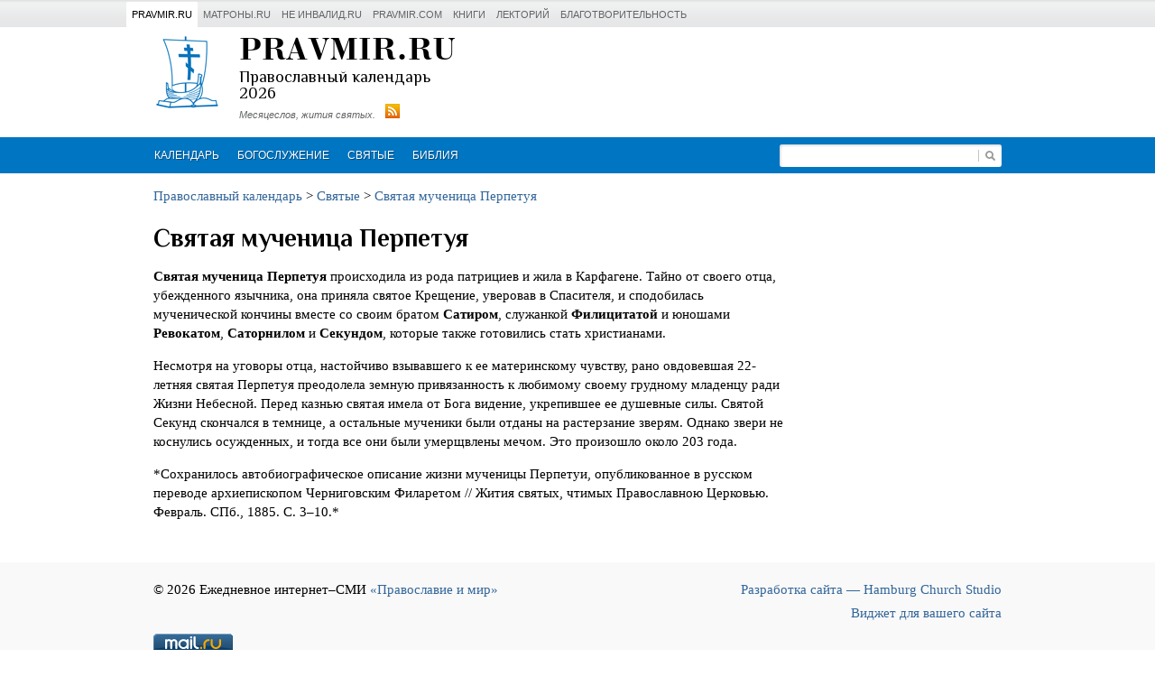

--- FILE ---
content_type: text/html; charset=UTF-8
request_url: https://www.pravmir.ru/pravoslavnyj-kalendar/svyat1/feb01-perpetuya.html
body_size: 7118
content:
<!DOCTYPE html>
<html lang="ru-RU" prefix="og: http://ogp.me/ns#">
<head>

	<meta charset="UTF-8">
	<meta name="viewport" content="width=device-width, initial-scale=1.0">
	<link rel="alternate" type="application/rss+xml" title="Православный церковный календарь на каждый день | Православие и Мир RSS Feed" href="https://www.pravmir.ru/pravoslavnyj-kalendar/feed">

	<link type="text/css" rel="stylesheet" href="https://fonts.googleapis.com/css?family=Philosopher:400,400italic,700,700italic&amp;subset=latin,cyrillic">

	<!-- wp_head() begin -->
		<title>Святая мученица Перпетуя | Православный церковный календарь на каждый день | Православие и Мир</title>

<!-- This site is optimized with the Yoast SEO plugin v9.4 - https://yoast.com/wordpress/plugins/seo/ -->
<meta name="description" content="Святая мученица Перпетуя происходила из рода патрициев и жила в Карфагене. Тайно от своего отца, убежденного язычника, она приняла святое Крещение,"/>
<link rel="canonical" href="https://www.pravmir.ru/pravoslavnyj-kalendar/svyat1/feb01-perpetuya.html" />
<meta property="og:locale" content="ru_RU" />
<meta property="og:type" content="article" />
<meta property="og:title" content="Святая мученица Перпетуя | Православный церковный календарь на каждый день | Православие и Мир" />
<meta property="og:description" content="Святая мученица Перпетуя происходила из рода патрициев и жила в Карфагене. Тайно от своего отца, убежденного язычника, она приняла святое Крещение," />
<meta property="og:url" content="https://www.pravmir.ru/pravoslavnyj-kalendar/svyat1/feb01-perpetuya.html" />
<meta property="og:site_name" content="Православный церковный календарь на каждый день | Православие и Мир" />
<meta property="article:publisher" content="https://www.facebook.com/pravmir/" />
<meta property="article:section" content="Святые" />
<meta property="article:published_time" content="2012-02-14T03:52:20+00:00" />
<meta property="article:modified_time" content="2010-02-14T13:52:20+00:00" />
<meta property="og:updated_time" content="2010-02-14T13:52:20+00:00" />
<meta property="og:image" content="https://www.pravmir.ru/pravoslavnyj-kalendar/wp-content/uploads/2017/01/open-graph-default.jpg" />
<meta property="og:image:secure_url" content="https://www.pravmir.ru/pravoslavnyj-kalendar/wp-content/uploads/2017/01/open-graph-default.jpg" />
<meta property="og:image:width" content="270" />
<meta property="og:image:height" content="210" />
<meta name="twitter:card" content="summary" />
<meta name="twitter:description" content="Святая мученица Перпетуя происходила из рода патрициев и жила в Карфагене. Тайно от своего отца, убежденного язычника, она приняла святое Крещение," />
<meta name="twitter:title" content="Святая мученица Перпетуя | Православный церковный календарь на каждый день | Православие и Мир" />
<meta name="twitter:site" content="@pravmir" />
<meta name="twitter:image" content="https://www.pravmir.ru/pravoslavnyj-kalendar/wp-content/uploads/2017/01/open-graph-default.jpg" />
<meta name="twitter:creator" content="@pravmir" />
<script type='application/ld+json'>{"@context":"https://schema.org","@type":"Organization","url":"https://www.pravmir.ru/pravoslavnyj-kalendar","sameAs":["https://www.facebook.com/pravmir/","https://www.instagram.com/pravmir/","https://www.youtube.com/user/pravmir/videos","https://twitter.com/pravmir"],"@id":"https://www.pravmir.ru/pravoslavnyj-kalendar#organization","name":"\u041f\u0440\u0430\u0432\u043e\u0441\u043b\u0430\u0432\u0438\u0435 \u0438 \u043c\u0438\u0440","logo":"https://www.pravmir.ru/pravoslavnyj-kalendar/wp-content/uploads/2017/01/open-graph-default.jpg"}</script>
<!-- / Yoast SEO plugin. -->

<link rel='dns-prefetch' href='//www.pravmir.ru' />
			<link rel="shortcut icon" type="image/x-icon" href="https://www.pravmir.ru/pravoslavnyj-kalendar/wp-content/themes/calendar/assets/ico/favicon.ico?ver=0.1.2.026"/>
		<link rel='stylesheet' id='wp-pagenavi-css'  href='https://www.pravmir.ru/pravoslavnyj-kalendar/wp-content/plugins/wp-pagenavi/pagenavi-css.css?ver=2.70' type='text/css' media='all' />
<link rel='stylesheet' id='hh_bootstrap_compiled-css'  href='https://www.pravmir.ru/pravoslavnyj-kalendar/wp-content/themes/calendar/assets/css/bootstrap_compiled.css?ver=0.1.2.026' type='text/css' media='all' />
<link rel='stylesheet' id='hh_bootstrap_compiled_r-css'  href='https://www.pravmir.ru/pravoslavnyj-kalendar/wp-content/themes/calendar/assets/css/bootstrap_compiled_r.css?ver=0.1.2.026' type='text/css' media='all' />
<link rel='stylesheet' id='hh_base_css-css'  href='https://www.pravmir.ru/pravoslavnyj-kalendar/wp-content/themes/calendar/assets/css/base.css?ver=0.1.2.026' type='text/css' media='all' />
<link rel='stylesheet' id='hh_fancybox_css-css'  href='https://www.pravmir.ru/pravoslavnyj-kalendar/wp-content/themes/calendar/assets/js/fancybox/jquery.fancybox.css?ver=2.1.5' type='text/css' media='all' />
<script type='text/javascript' src='https://www.pravmir.ru/pravoslavnyj-kalendar/wp-includes/js/jquery/jquery.js?ver=1.12.4'></script>
<script type='text/javascript' src='https://www.pravmir.ru/pravoslavnyj-kalendar/wp-includes/js/jquery/jquery-migrate.min.js?ver=1.4.1'></script>
<script type='text/javascript' src='https://www.pravmir.ru/pravoslavnyj-kalendar/wp-content/themes/calendar/assets/js/custom.js?ver=0.1.2.026'></script>
<link rel='https://api.w.org/' href='https://www.pravmir.ru/pravoslavnyj-kalendar/wp-json/' />
<link rel='shortlink' href='https://www.pravmir.ru/pravoslavnyj-kalendar/?p=5978' />
<link rel="alternate" type="application/json+oembed" href="https://www.pravmir.ru/pravoslavnyj-kalendar/wp-json/oembed/1.0/embed?url=https%3A%2F%2Fwww.pravmir.ru%2Fpravoslavnyj-kalendar%2Fsvyat1%2Ffeb01-perpetuya.html" />
<link rel="alternate" type="text/xml+oembed" href="https://www.pravmir.ru/pravoslavnyj-kalendar/wp-json/oembed/1.0/embed?url=https%3A%2F%2Fwww.pravmir.ru%2Fpravoslavnyj-kalendar%2Fsvyat1%2Ffeb01-perpetuya.html&#038;format=xml" />
<!-- Stream WordPress user activity plugin v3.2.3 -->
<style type="text/css" media="screen">body{position:relative}#dynamic-to-top{display:none;overflow:hidden;width:auto;z-index:90;position:fixed;bottom:20px;right:20px;top:auto;left:auto;font-family:sans-serif;font-size:1em;color:#fff;text-decoration:none;padding:17px 16px;border:1px solid #000;background:#272727;-webkit-background-origin:border;-moz-background-origin:border;-icab-background-origin:border;-khtml-background-origin:border;-o-background-origin:border;background-origin:border;-webkit-background-clip:padding-box;-moz-background-clip:padding-box;-icab-background-clip:padding-box;-khtml-background-clip:padding-box;-o-background-clip:padding-box;background-clip:padding-box;-webkit-box-shadow:0 1px 3px rgba( 0, 0, 0, 0.4 ), inset 0 0 0 1px rgba( 0, 0, 0, 0.2 ), inset 0 1px 0 rgba( 255, 255, 255, .4 ), inset 0 10px 10px rgba( 255, 255, 255, .1 );-ms-box-shadow:0 1px 3px rgba( 0, 0, 0, 0.4 ), inset 0 0 0 1px rgba( 0, 0, 0, 0.2 ), inset 0 1px 0 rgba( 255, 255, 255, .4 ), inset 0 10px 10px rgba( 255, 255, 255, .1 );-moz-box-shadow:0 1px 3px rgba( 0, 0, 0, 0.4 ), inset 0 0 0 1px rgba( 0, 0, 0, 0.2 ), inset 0 1px 0 rgba( 255, 255, 255, .4 ), inset 0 10px 10px rgba( 255, 255, 255, .1 );-o-box-shadow:0 1px 3px rgba( 0, 0, 0, 0.4 ), inset 0 0 0 1px rgba( 0, 0, 0, 0.2 ), inset 0 1px 0 rgba( 255, 255, 255, .4 ), inset 0 10px 10px rgba( 255, 255, 255, .1 );-khtml-box-shadow:0 1px 3px rgba( 0, 0, 0, 0.4 ), inset 0 0 0 1px rgba( 0, 0, 0, 0.2 ), inset 0 1px 0 rgba( 255, 255, 255, .4 ), inset 0 10px 10px rgba( 255, 255, 255, .1 );-icab-box-shadow:0 1px 3px rgba( 0, 0, 0, 0.4 ), inset 0 0 0 1px rgba( 0, 0, 0, 0.2 ), inset 0 1px 0 rgba( 255, 255, 255, .4 ), inset 0 10px 10px rgba( 255, 255, 255, .1 );box-shadow:0 1px 3px rgba( 0, 0, 0, 0.4 ), inset 0 0 0 1px rgba( 0, 0, 0, 0.2 ), inset 0 1px 0 rgba( 255, 255, 255, .4 ), inset 0 10px 10px rgba( 255, 255, 255, .1 );-webkit-border-radius:30px;-moz-border-radius:30px;-icab-border-radius:30px;-khtml-border-radius:30px;border-radius:30px}#dynamic-to-top:hover{background:#4e9c9c;background:#272727 -webkit-gradient( linear, 0% 0%, 0% 100%, from( rgba( 255, 255, 255, .2 ) ), to( rgba( 0, 0, 0, 0 ) ) );background:#272727 -webkit-linear-gradient( top, rgba( 255, 255, 255, .2 ), rgba( 0, 0, 0, 0 ) );background:#272727 -khtml-linear-gradient( top, rgba( 255, 255, 255, .2 ), rgba( 0, 0, 0, 0 ) );background:#272727 -moz-linear-gradient( top, rgba( 255, 255, 255, .2 ), rgba( 0, 0, 0, 0 ) );background:#272727 -o-linear-gradient( top, rgba( 255, 255, 255, .2 ), rgba( 0, 0, 0, 0 ) );background:#272727 -ms-linear-gradient( top, rgba( 255, 255, 255, .2 ), rgba( 0, 0, 0, 0 ) );background:#272727 -icab-linear-gradient( top, rgba( 255, 255, 255, .2 ), rgba( 0, 0, 0, 0 ) );background:#272727 linear-gradient( top, rgba( 255, 255, 255, .2 ), rgba( 0, 0, 0, 0 ) );cursor:pointer}#dynamic-to-top:active{background:#272727;background:#272727 -webkit-gradient( linear, 0% 0%, 0% 100%, from( rgba( 0, 0, 0, .3 ) ), to( rgba( 0, 0, 0, 0 ) ) );background:#272727 -webkit-linear-gradient( top, rgba( 0, 0, 0, .1 ), rgba( 0, 0, 0, 0 ) );background:#272727 -moz-linear-gradient( top, rgba( 0, 0, 0, .1 ), rgba( 0, 0, 0, 0 ) );background:#272727 -khtml-linear-gradient( top, rgba( 0, 0, 0, .1 ), rgba( 0, 0, 0, 0 ) );background:#272727 -o-linear-gradient( top, rgba( 0, 0, 0, .1 ), rgba( 0, 0, 0, 0 ) );background:#272727 -ms-linear-gradient( top, rgba( 0, 0, 0, .1 ), rgba( 0, 0, 0, 0 ) );background:#272727 -icab-linear-gradient( top, rgba( 0, 0, 0, .1 ), rgba( 0, 0, 0, 0 ) );background:#272727 linear-gradient( top, rgba( 0, 0, 0, .1 ), rgba( 0, 0, 0, 0 ) )}#dynamic-to-top,#dynamic-to-top:active,#dynamic-to-top:focus,#dynamic-to-top:hover{outline:none}#dynamic-to-top span{display:block;overflow:hidden;width:14px;height:12px;background:url( https://www.pravmir.ru/pravoslavnyj-kalendar/wp-content/plugins/dynamic-to-top/css/images/up.png )no-repeat center center}</style>	<!-- wp_head() end -->

</head>
<body class="post-template-default single single-post postid-5978 single-format-standard">

	

	
<div class="hh-pravmir-projects">

	<div class="hh-pravmir-projects__limiter clearfix">

		

		<div class="clearfix js-dropdown-container">

			<div class="hh-pravmir-projects__mobile-nav-switcher hh-pravmir-projects__block" id="hh-pravmir-projects__nav-switcher">
				<a href="javascript:void(0)" class="hh-triangle-icon js-toggle-link">Проекты &laquo;Правмира&raquo;</a>
			</div>

			<ul class="hh-pravmir-projects__list clearfix js-dropdown-block">
				<li class="hh-item hh-pravmir-projects__block hh-active"><a href="https://www.pravmir.ru">Pravmir.ru</a></li>
				<li class="hh-item hh-pravmir-projects__block"><a           href="http://www.matrony.ru/">Матроны.RU</a></li>
				<li class="hh-item hh-pravmir-projects__block"><a           href="http://neinvalid.ru/">Не инвалид.RU</a></li>
				<li class="hh-item hh-pravmir-projects__block"><a           href="http://pravmir.com/">pravmir.com</a></li>
				<li class="hh-item hh-pravmir-projects__block"><a           href="https://www.pravmir.ru/books/">Книги</a></li>
				<li class="hh-item hh-pravmir-projects__block"><a           href="https://www.pravmir.ru/lektoriy-pravmira/">Лекторий</a></li>
				<li class="hh-item hh-pravmir-projects__block"><a           href="https://fondpravmir.ru/">Благотворительность</a></li>
			</ul>

		</div>


		
	</div>

</div>


<script type="text/javascript">
	(function($){

		jQuery(document).ready(function($) {

			var $switcher = $( '#hh-pravmir-projects__nav-switcher' );
			var $projects_list = $('.hh-pravmir-projects__list');

			$(window).resize(function(){
				if ( $(window).width() > 750 ) {
					$projects_list.addClass('js-visible');
				} else {
					$projects_list.removeClass('js-visible');
				}
			});


			$('.hh-pravmir-projects .js-toggle-link' ).click(function(e){

				var $target = $( e.target );
				var $cur_dropdown_container = $target.parents('.js-dropdown-container' );

				$cur_dropdown_container.find('.js-dropdown-block' ).toggleClass('js-visible');
				$cur_dropdown_container.siblings('.js-dropdown-container' ).find('.js-dropdown-block' ).removeClass('js-visible');
			});

		});
	})(jQuery);
</script>




	<div class="container">

		<div class="site-header">

			<div class="site-title clearfix">

									<div class="hh-header-ad"><script type="text/javascript" src="https://adv.pravmir.ru/adpeeps.php?bfunction=showad&amp;uid=100000&amp;bmode=off&amp;gpos=center&amp;bzone=calendar.pravmir.ru__header__468x60&amp;bsize=all&amp;btype=3&amp;bpos=default&amp;ver=2.0&amp;btotal=1&amp;btarget=_blank&amp;bborder=0&amp;gspacing=1">
</script></div>
				
				<div class="site-logo-container">
					<div class="site-logo-link clearfix">

						<a href="https://www.pravmir.ru/pravoslavnyj-kalendar">
							<img src="https://www.pravmir.ru/pravoslavnyj-kalendar/wp-content/themes/calendar/assets/img/calendar_logo_v4.png" alt="Православный церковный календарь на каждый день | Православие и Мир" class="site-logo">
						</a>

						<a href="https://www.pravmir.ru/pravoslavnyj-kalendar">
							<span class="first-title">pravmir.ru</span>
						</a>

						<a href="https://www.pravmir.ru/pravoslavnyj-kalendar">
							<span class="second-title">Православный календарь 2026</span>
						</a>

						<div>
							<a href="https://www.pravmir.ru/pravoslavnyj-kalendar" class="third-title" ><span>Месяцеслов, жития святых.</span></a>
							<a class="hh-rss-link" href="https://www.pravmir.ru/pravoslavnyj-kalendar/feed/"></a>
						</div>
					</div>
				</div>

			</div><!-- .site-title -->
		</div><!-- .site-header -->

	</div><!-- .container -->


	<div class="primary-nav">
		<div class="container">

			<div class="site-search-form">
				<form method="get" id="searchform" action="https://www.pravmir.ru/pravoslavnyj-kalendar/">
					<input type="text" value="" name="s" id="s" class="search-input">
					<button type="submit" class="search-submit">Искать</button>
				</form>
			</div>

			<div class="hh-mobile-nav-switcher"><a href="javascript:void(0)">Навигация</a></div>

			<div class="primary-menu-container"><ul id="menu-secondary-menu" class="menu clearfix primary-menu"><li id="menu-item-10009" class="menu-item menu-item-type-custom menu-item-object-custom menu-item-10009"><a href="/pravoslavnyj-kalendar/">Календарь</a></li>
<li id="menu-item-10931" class="menu-item menu-item-type-taxonomy menu-item-object-category menu-item-10931"><a href="https://www.pravmir.ru/pravoslavnyj-kalendar/bu1">Богослужение</a></li>
<li id="menu-item-10930" class="menu-item menu-item-type-taxonomy menu-item-object-category current-post-ancestor current-menu-parent current-post-parent menu-item-10930"><a href="https://www.pravmir.ru/pravoslavnyj-kalendar/svyat1">Святые</a></li>
<li id="menu-item-10015" class="menu-item menu-item-type-taxonomy menu-item-object-category menu-item-has-children menu-item-10015"><a href="https://www.pravmir.ru/pravoslavnyj-kalendar/bibliya1">Библия</a>
<ul class="sub-menu">
	<li id="menu-item-10013" class="menu-item menu-item-type-post_type menu-item-object-page menu-item-10013"><a href="https://www.pravmir.ru/pravoslavnyj-kalendar/bibliya-nz">Библия. Новый Завет</a></li>
	<li id="menu-item-10014" class="menu-item menu-item-type-post_type menu-item-object-page menu-item-10014"><a href="https://www.pravmir.ru/pravoslavnyj-kalendar/bibliya-vz">Библия. Ветхий Завет</a></li>
</ul>
</li>
</ul></div>
		</div>
	</div>


	<div class="container clearfix">

		<div class="row-fluid">
			<div class="span9">

									<div class="breadcrumbs-wrapper">

						<div class="breadcrumbs fleft">
							<!-- Breadcrumb NavXT 6.2.1 -->
<a title="Перейти к Православный церковный календарь на каждый день | Православие и Мир." href="https://www.pravmir.ru/pravoslavnyj-kalendar" class="home">Православный календарь</a> &gt; <a title="Перейти к архиву рубрики Святые." href="https://www.pravmir.ru/pravoslavnyj-kalendar/svyat1" class="taxonomy category">Святые</a> &gt; <a title="Перейти к Святая мученица Перпетуя." href="https://www.pravmir.ru/pravoslavnyj-kalendar/svyat1/feb01-perpetuya.html" class="post post-post current-item">Святая мученица Перпетуя</a>						</div>

					</div>
				




<h1>Святая мученица Перпетуя</h1>


				<div class="js-fancybox-area">

				


				<div class="clearfix post-content">
					<p><b>Святая мученица Перпетуя</b> происходила из рода патрициев и жила в Карфагене. Тайно от своего отца, убежденного язычника, она приняла святое Крещение, уверовав в Спасителя, и сподобилась мученической кончины вместе со своим братом <b>Сатиром</b>, служанкой <b>Филицитатой</b> и юношами <b>Ревокатом</b>, <b>Саторнилом</b> и <b>Секундом</b>, которые также готовились стать христианами.</p>
<p>
Несмотря на уговоры отца, настойчиво взывавшего к ее материнскому чувству, рано овдовевшая 22-летняя святая Перпетуя преодолела земную привязанность к любимому своему грудному младенцу ради Жизни Небесной. Перед казнью святая имела от Бога видение, укрепившее ее душевные силы. Святой Секунд скончался в темнице, а остальные мученики были отданы на растерзание зверям. Однако звери не коснулись осужденных, и тогда все они были умерщвлены мечом. Это произошло около 203 года.</p>
<p>
*Сохранилось автобиографическое описание жизни мученицы Перпетуи, опубликованное в русском переводе архиепископом Черниговским Филаретом // Жития святых, чтимых Православною Церковью. Февраль. СПб., 1885. С. 3–10.*</p>
<p></p>


				</div>



				
				</div> <!-- .js-fancybox-area -->


					
					

				
		


				</div><!-- .span8 -->


				
<div class="span3">

	<div class="primary-widget-area">

		

		
		
<div class="widget widget_hh_ad">
					<div class="hh-ad-content"><script type="text/javascript" src="https://adv.pravmir.ru/adpeeps.php?bfunction=showad&uid=100000&bmode=off&gpos=center&bzone=calendar.pravmir.ru__right-sidebar-1__200x200&bsize=all&btype=3&bpos=default&ver=2.0&btotal=1&btarget=_blank&bborder=0&gspacing=1">
</script></div>
				
</div>


		
	</div><!-- .primary-widget-area -->

</div><!-- .span3 -->




			</div> <!--row-fluid-->
		</div> <!--container-->


		<footer class="site-footer">

			<div class="container">

				<div class="copyright">
					&copy; 2026 Ежедневное интернет&ndash;СМИ <a href="https://www.pravmir.ru/" target="_blank">&laquo;Православие и мир&raquo;</a>
					<br>


					<div style="padding-top: 10px;"></div>

					
					<!-- Rating@Mail.ru counter -->
					<script type="text/javascript">//<![CDATA[
						var _tmr = _tmr || [];
						_tmr.push({id: "749211", type: "pageView", start: (new Date()).getTime()});
						(function (d, w) {
							var ts = d.createElement("script"); ts.type = "text/javascript"; ts.async = true;
							ts.src = (d.location.protocol == "https:" ? "https:" : "http:") + "//top-fwz1.mail.ru/js/code.js";
							var f = function () {var s = d.getElementsByTagName("script")[0]; s.parentNode.insertBefore(ts, s);};
							if (w.opera == "[object Opera]") { d.addEventListener("DOMContentLoaded", f, false); } else { f(); }
						})(document, window);
						//]]></script><noscript><div style="position:absolute;left:-10000px;">
							<img src="https://top-fwz1.mail.ru/counter?id=749211;js=na" style="border:0;" height="1" width="1" alt="Рейтинг@Mail.ru" />
						</div></noscript>
					<!-- // Rating@Mail.ru counter -->

					<!-- Rating@Mail.ru logo -->
					<a href="https://top.mail.ru/jump?from=749211" target="_blank">
						<img src="https://top-fwz1.mail.ru/counter?id=749211;t=479;l=1"
						     style="border:0;" height="31" width="88" alt="Рейтинг@Mail.ru" /></a>
					<!-- // Rating@Mail.ru logo -->


					<!--LiveInternet counter-->
					<script type="text/javascript"><!--
						document.write("<a href='https://www.liveinternet.ru/click;pravmir' "+
							"target=_blank><img src='https://counter.yadro.ru/hit;pravmir?t17.6;r"+
							escape(document.referrer)+((typeof(screen)=="undefined")?"":
							";s"+screen.width+"*"+screen.height+"*"+(screen.colorDepth?
								screen.colorDepth:screen.pixelDepth))+";u"+escape(document.URL)+
							";"+Math.random()+
							"' alt='' title='LiveInternet: показано число просмотров за 24"+
							" часа, посетителей за 24 часа и за сегодня' "+
							"border='0' width='88' height='31'><\/a>")
						//--></script>
					<!--/LiveInternet-->


					<!-- Yandex.Metrika counter -->
					<script type="text/javascript">
						var yaParams = {/*Здесь параметры визита*/};
					</script>

					<script type="text/javascript">
						(function (d, w, c) {
							(w[c] = w[c] || []).push(function() {
								try {
									w.yaCounter7453201 = new Ya.Metrika({id:7453201,
										clickmap:true,
										trackLinks:true,
										accurateTrackBounce:true,params:window.yaParams||{ }});
								} catch(e) { }
							});

							var n = d.getElementsByTagName("script")[0],
								s = d.createElement("script"),
								f = function () { n.parentNode.insertBefore(s, n); };
							s.type = "text/javascript";
							s.async = true;
							s.src = (d.location.protocol == "https:" ? "https:" : "http:") + "//mc.yandex.ru/metrika/watch.js";

							if (w.opera == "[object Opera]") {
								d.addEventListener("DOMContentLoaded", f, false);
							} else { f(); }
						})(document, window, "yandex_metrika_callbacks");
					</script>
					<noscript><div><img src="https://mc.yandex.ru/watch/7453201" style="position:absolute; left:-9999px;" alt="" /></div></noscript>
					<!-- /Yandex.Metrika counter -->


					
				</div>

				<div class="developer">
					<a href="http://studio.hamburg-hram.de" class="developer-link" target="_blank">
						Разработка сайта &mdash; <span class="studio-name">Hamburg Church Studio</span>
					</a>
					<br>
					<a href="https://www.pravmir.ru/pravoslavnyj-kalendar/widgets">Виджет для вашего сайта</a>
				</div>

			</div>

		</footer>


		<script type='text/javascript' src='https://www.pravmir.ru/pravoslavnyj-kalendar/wp-content/themes/calendar/assets/js/fancybox/jquery.fancybox.pack.js?ver=2.1.5'></script>
<script type='text/javascript' src='https://www.pravmir.ru/pravoslavnyj-kalendar/wp-content/plugins/dynamic-to-top/js/libs/jquery.easing.js?ver=1.3'></script>
<script type='text/javascript'>
/* <![CDATA[ */
var mv_dynamic_to_top = {"text":"0","version":"0","min":"200","speed":"1000","easing":"easeInOutExpo","margin":"20"};
/* ]]> */
</script>
<script type='text/javascript' src='https://www.pravmir.ru/pravoslavnyj-kalendar/wp-content/plugins/dynamic-to-top/js/dynamic.to.top.min.js?ver=3.5'></script>
<script type='text/javascript' src='https://www.pravmir.ru/pravoslavnyj-kalendar/wp-includes/js/wp-embed.min.js?ver=4.9.23'></script>
		<!--<script type="text/javascript" src="https://www.pravmir.ru/pravoslavnyj-kalendar/wp-content/themes/calendar/assets/js/calendar/params.js"></script>-->
		<!--<script type="text/javascript" src="https://www.pravmir.ru/pravoslavnyj-kalendar/wp-content/themes/calendar/assets/js/calendar/settings.js"></script>-->
		<script type="text/javascript" src="https://www.pravmir.ru/pravoslavnyj-kalendar/wp-content/themes/calendar/assets/js/calendar/helpers.js"></script>
		<script type="text/javascript" src="https://www.pravmir.ru/pravoslavnyj-kalendar/wp-content/themes/calendar/assets/js/calendar/year.js"></script>
		<script type="text/javascript" src="https://www.pravmir.ru/pravoslavnyj-kalendar/wp-content/themes/calendar/assets/js/calendar/month.js"></script>
		<script type="text/javascript" src="https://www.pravmir.ru/pravoslavnyj-kalendar/wp-content/themes/calendar/assets/js/calendar/day.js"></script>
		<script type="text/javascript" src="https://www.pravmir.ru/pravoslavnyj-kalendar/wp-content/themes/calendar/assets/js/calendar/holidays.js"></script>
		<script type="text/javascript" src="https://www.pravmir.ru/pravoslavnyj-kalendar/wp-content/themes/calendar/assets/js/calendar/common.js"></script>

				<script type="text/javascript">
			HH.calendar.links_mode = 1;
		</script>
		
	</body>
</html>

--- FILE ---
content_type: application/javascript
request_url: https://www.pravmir.ru/pravoslavnyj-kalendar/wp-content/themes/calendar/assets/js/calendar/day.js
body_size: 1237
content:
/**
 * Конструктор объекта Дня
 * @param d number        1-31
 * @param week_day number 1-7
 * @param m number        1-12
 * @param year number     2014
 * @param fast number     1-7
 * @constructor
 */
function Day ( d , week_day , m , year ,fast ) {
	this.d = d; //day
	this.week_day = week_day;
	this.m = m; //month
	this.year = year; // year
	this.fast = fast;
	this.fast_add = "";

//	this.holiday = week_day == SU ? HOLIDAY : NO_HOLIDAY;
	this.holiday = NO_HOLIDAY;

	this.text = "";
	this.polieley_text = "";
	this.now = false;
}

Day.prototype.get_text = function () {
	this.fast_text = "";

	switch ( this.fast ) {
		case FAST_FISH:
			this.fast_text = "Рыба, горяч. пища с раст. маслом";
			break;
		case FAST_OIL:
			this.fast_text = "Горяч. пища с раст. маслом";
			break;
		case FAST_NO_OIL:
			this.fast_text = "Горяч. пища без раст. масла";
			break;
		case FAST_DRY:
			this.fast_text = "Холод. пища без раст. масла, неподогретое питьё";
			break;
		case FAST_NO_MEAT:
			this.fast_text = "Пища без мяса";
			break;
		case FAST_NO_MEAL:
			this.fast_text = "Воздержание от пищи";
			break;
	}
	if ( this.fast_add ) {
		this.fast_text += this.fast_add;
	}

	this.fast_text = ""; // RESET

	var items = [];
	var fields = ["text", "polieley_text", "fast_text"];
	for ( var i = 0; i < fields.length; i++ ) {
		eval( "if(this." + fields[i] + ") items.push(this." + fields[i] + ");" );
	}
	return items.join( ". " );
};

Day.prototype.set_text = function ( text ) {
	if ( this.text.length == 0 ) {
		this.text = text;
	} else {
		if ( text.indexOf( "двунадесятый" ) > 0 ) {
			this.text = text + ". " + this.text;
		} else {
			this.text += ". " + text;
		}
	}
};

Day.prototype.set_holiday = function ( text , kind ) {
	this.set_text( text );

	if ( ! kind ) {
		kind = HOLIDAY;
	}

	this.holiday = kind;
	
};

Day.prototype.set_polieley = function ( text ) {
	this.polieley_text = text;
	if ( this.fast == FAST_NO_OIL ) {
		this.fast = FAST_OIL;
	}
};

Day.prototype.set_fast_polieley = function ( /*array*/fasts , /*bool*/strict_fast ) {
	this.fast = fasts[this.week_day];
	if ( this.polieley_text && (this.fast == FAST_NO_OIL || this.fast == FAST_DRY) ) {
		if ( strict_fast && (this.week_day == MO || this.week_day == WE || this.week_day == FR) ) {
			this.fast = FAST_NO_OIL;
		}
		else {
			this.fast = FAST_OIL;
		}
	}
};


Day.prototype.next = function () {

	var calendar = HH.calendar;
	var cur_year = calendar.years[this.year];
	var cur_month = cur_year.months[this.m];

	// текущий день - не последнее число месяца
	if ( this.d < cur_month.max_day ) {
		return cur_month.days[this.d + 1];
	}

	if ( this.m == 12 ) {
		// последний день года
		compute_year( this.year + 1 );
		return calendar.years[this.year + 1].months[ calendar.abbr.months.jan ].days[1];
	} else {
		// последний день месяца, но не года
		return cur_year.months[ this.m + 1 ].days[1];
	}
};


Day.prototype.prev = function () {

	var calendar = HH.calendar;
	var cur_year = calendar.years[this.year];
	var cur_month = cur_year.months[this.m];

	// текущий день - не первое число месяца
	if ( this.d > 1 ) {
		return cur_month.days[this.d - 1];
	}

	if ( this.m == 1 ) {
		// первый день года
		compute_year( this.year - 1 );
		return calendar.years[this.year - 1].months[ calendar.abbr.months.dec ].days[31];
	} else {
		// первый день месяца, но не года
		return cur_year.months[this.m - 1].get_max_day();
	}
};




--- FILE ---
content_type: application/javascript
request_url: https://www.pravmir.ru/pravoslavnyj-kalendar/wp-content/themes/calendar/assets/js/calendar/month.js
body_size: 49
content:

function Month ( id , name , max_day , year ) {
	this.id = id;
	this.year = year;
	this.name = name;
	this.days = [];
	this.max_day = max_day;
}

Month.prototype.get_max_day = function () {
	return this.days[this.max_day];
};




--- FILE ---
content_type: application/javascript
request_url: https://www.pravmir.ru/pravoslavnyj-kalendar/wp-content/themes/calendar/assets/js/calendar/helpers.js
body_size: 2879
content:

/**
 * Определение даты Пасха для указанного года
 * @param year number Год цифрой
 * @returns {Date}
 */
function get_Easter ( year ) {

	var march_id = 3;
	var april_id = 4;

	var a = (19 * (year % 19) + 15) % 30;
	var b = (2 * (year % 4) + 4 * (year % 7) + 6 * a + 6) % 7;
	var c = a + b, d;
	if ( c > 10 ) {
		d = c - 9;
		m = april_id;
	}
	else {
		d = 22 + c;
		m = march_id;
	}
	d += 13; //new style
	var limit = m == march_id ? 31 : 30;
	if ( d > limit ) {
		d -= limit;
		m++;
	}
	return new Date( year , m - 1 , d , 0 , 0 , 0 );
}



/**
 * Определяет является ли указанный год високосным
 * @param year number Год цифрой.
 * @returns {boolean}
 */
function is_leap ( year ) {
	var cur_year = new Date( year     , 0 , 1 , 0 , 0 , 0 );
	var next_year = new Date( year + 1 , 0 , 1 , 0 , 0 , 0 );

	var cur_year_time = cur_year.getTime();
	var next_year_time = next_year.getTime();

	var days = Math.round( ( next_year_time - cur_year_time ) / 86400000 );
	return days == 366;
}



/**
 * Выдаёт css-класс соответствующий указанному виду поста
 * @param fast number 0-4
 * @returns {string}
 */
function get_fast_style ( fast ) {

	var fast_class = '';

	switch ( fast ) {
		case FAST_FISH:
			fast_class = "fast_fish"; break;
		case FAST_OIL:
			fast_class = "fast_oil"; break;
		case FAST_NO_OIL:
			fast_class = "fast_no_oil"; break;
		case FAST_DRY:
			fast_class = "fast_dry"; break;
		case FAST_NO_MEAT:
			fast_class = "fast_no_meat"; break;
		case FAST_NO_MEAL:
			fast_class = "fast_no_meal"; break;
	}

	if ( fast_class ) {
		return 'hh-fast';
	}

	return '';
}


function hh_covert_month_name ( month_number ) {

	var month_name = '';

	month_number = parseInt( month_number + '' );

	switch ( month_number ) {
		case 1:month_name = 'января'; break;
		case 2:month_name = 'февряля'; break;
		case 3:month_name = 'марта'; break;
		case 4:month_name = 'апреля'; break;
		case 5:month_name = 'мая'; break;
		case 6:month_name = 'июня'; break;
		case 7:month_name = 'июля'; break;
		case 8:month_name = 'августа'; break;
		case 9:month_name = 'сентября'; break;
		case 10:month_name = 'октября'; break;
		case 11:month_name = 'ноября'; break;
		case 12:month_name = 'декабря'; break;
		default:month_name = false; break;
	}

	return month_name;
}


function hh_covert_month_name_lat_short ( month_number ) {

	var month_name = '';

	month_number = parseInt( month_number + '' );

	switch ( month_number ) {
		case 1:month_name = 'jan'; break;
		case 2:month_name = 'feb'; break;
		case 3:month_name = 'mar'; break;
		case 4:month_name = 'apr'; break;
		case 5:month_name = 'may'; break;
		case 6:month_name = 'jun'; break;
		case 7:month_name = 'jul'; break;
		case 8:month_name = 'aug'; break;
		case 9:month_name = 'sep'; break;
		case 10:month_name = 'oct'; break;
		case 11:month_name = 'nov'; break;
		case 12:month_name = 'dec'; break;
		default:month_name = false; break;
	}

	return month_name;
}


/**
 *
 * @param year_number number
 */
function compute_year ( year_number ) {
//	HH.calendar.widget_content.html( "<span class=big>Подождите...</span>" );

	if ( HH.calendar.years[year_number] ) {
		return;
	}

	HH.calendar.years[year_number] = new HH_year( year_number );

	var calendar = HH.calendar;
	var year = HH.calendar.years[year_number];
	var date = new Date( year_number , 0 , 1 , 0 , 0 , 0 );

	var date_timestamp = date.getTime();
	var monday_timestamp = monday.getTime();
	var week_day = Math.round( ( date_timestamp - monday_timestamp ) / 86400000 ) % 7 + 1;

	year.init_months();
	year.months[calendar.abbr.months.feb].max_day = is_leap( year_number ) ? 29 : 28;

	fast = FAST_FISH;

	for ( var m = 1; m <= 12; m++ ) {
		var month = year.months[m];
		month.days = [];
		if ( m == calendar.abbr.months.jul ) {
			fast = FAST_NO_OIL;
		}
		for ( d = 1; d <= month.max_day; d++ ) {
			month.days[d] = new Day( d , week_day , m , year_number, (week_day == WE || week_day == FR) ? fast : NO_FAST );
			week_day++;
			if ( week_day > 7 ) {
				week_day = 1;
			}
		}
	}
	set_holidays_fasts( year , year_number );

//	set_additional_holidays();
//	set_polieleys();
}



/**
 *
 * @param month {Object} Объект месяца
 * @returns {string} HTML-код месяца
 */
function get_month_HTML ( month ) {

	var href = '';
	var max_day = month.max_day;

	var week_day, current_day, current_day_temp;

	if ( HH.calendar.mode == HH.calendar.mode_new ) {
		//новый стиль
		current_day = month.days[1];
		week_day = current_day.week_day - 1;
	} else {
		//старый стиль
		current_day = month.days[1];
		for ( var counter = 0; counter < 13; counter++ ) {
			current_day = current_day.next();
		}
		week_day = current_day.week_day - 1;
	}

	var weekday_class = '';
	max_day += week_day;


	var html = "<table class=\"hh-month\">";

//	if ( SHOW_WEEK_DAYS == 1 ) {
		html += "<thead><tr>";
		for ( var i = 0; i < 7; i++ ) {
			weekday_class = ( i === 6 ) ? ' class="hh-holiday-weekday" ' : '' ;
			html += "<th " + weekday_class + " >" + WEEK_DAYS[i] + "</th>";
		}
		html += "</tr></thead>";
//	}

	html += "<tbody>";
	for ( var i = 1; i <= max_day; i += 7 ) {
		var row = "";
		for ( var d = i; d <= Math.min( i + 6 , max_day ); d++ ) {

			if ( d <= week_day ) {
				row += "<td></td>";
				continue;
			}

			var day_new_style = month.days[d - week_day];

			// старый стиль
			var current_day_temp  = day_new_style;
			for ( var counter = 0; counter < 13; counter++ ) {
				current_day_temp = current_day_temp.prev();
			}
			var day_old_style = current_day_temp;


			if ( HH.calendar.mode == HH.calendar.mode_new ) {
				// новый стиль
				var day = month.days[d - week_day];
			} else {
				// старый стиль
				current_day = month.days[d - week_day];
				var source_day  = current_day;
				for ( var counter = 0; counter < 13; counter++ ) {
					current_day = current_day.next();
				}
				var day = current_day;
			}

			var inner = HH.calendar.mode == HH.calendar.mode_new ? day.d : source_day.d;
			var classes = [];
			var attrs = {
				d : HH.calendar.mode == HH.calendar.mode_new ? day.d : current_day.d,
				m : HH.calendar.mode == HH.calendar.mode_new ? day.m : current_day.m,
				y : HH.calendar.mode == HH.calendar.mode_new ? day.year : current_day.year
			};


			// Сегодня
			if ( day.now ) {
				classes[classes.length] = 'hh-today';
			}


			// Пост
			classes[classes.length] = ( day.holiday == BIG_HOLIDAY ) ? "big_holiday" : get_fast_style( day.fast );

			// Праздники и поминовение
			classes[classes.length] =   day.holiday == HOLIDAY12     ? 'hh-holiday12' :
			classes[classes.length] =   day.holiday == HOLIDAY_GREAT ? 'hh-holiday-great' :
										day.holiday == HOLIDAY       ? 'hh-holiday' :
										day.holiday == BIG_HOLIDAY   ? 'big_holiday' :
										day.holiday == POMIN         ? 'pomin' : '';

			if ( day.holiday == HOLIDAY && ! day.text ) {
				classes[classes.length] = 'hh-holiday';
			}


			var text = day.get_text();
			if ( text ) {
				text = month.name + ", " + day.d + ". " + text;
			}


			if ( HH.calendar.links_mode === 2 ) {
				// Богослужебные указания
				href = hh_covert_month_name_lat_short( day_old_style.m ) + '-' + day_old_style.year + '-bu' + day_old_style.d + '.html';
			} else {
				href = '/pravoslavnyj-kalendar/' + day.year + '/' + day.m + '/' + day.d;
			}


			// Текст ссылки
			inner = '<a title="' + text + '" data-d="' + attrs.d + '" data-m="' + attrs.m + '" data-y="' + attrs.y + '" href="' + href + '">' + inner + '</a>';


			row += "<td class=\"" + classes.join(' ') + "\">" + inner + "</td>";
		}

		html += "<tr>" + row + "</tr>";
	}
	html += "</tbody>";
	html += "</table>";
	return html;
}



function /*html*/ get_year_HTML ( /*number*/year ) {
	var html = "<table cellspacing=" + PADDING + ">";
	for ( var i = 1; i <= 12; i += MONTHS_IN_ROW ) {
		var row = "";
		for ( var m = i; m < i + MONTHS_IN_ROW; m++ ) {
			row += "<td valign=\"top\" class=\"border\"><span class=\"big\">" + YEAR[m].name + "</span>"
			row += get_month_HTML( YEAR[m] );
			row += "</td>";
		}
		html += "<tr>" + row + "</tr>";
	}
	html += "</table>";
	return html;
}


